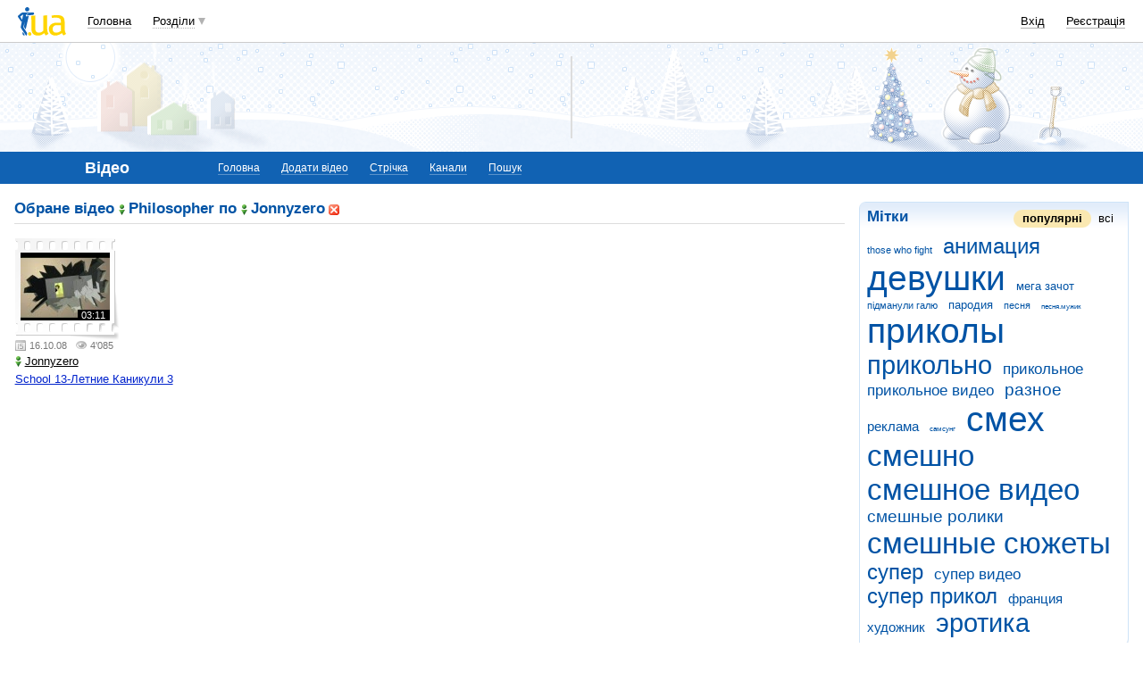

--- FILE ---
content_type: text/html; charset=utf-8
request_url: https://www.google.com/recaptcha/api2/aframe
body_size: 152
content:
<!DOCTYPE HTML><html><head><meta http-equiv="content-type" content="text/html; charset=UTF-8"></head><body><script nonce="Cc-cHmuZKirbxSnXqN15vw">/** Anti-fraud and anti-abuse applications only. See google.com/recaptcha */ try{var clients={'sodar':'https://pagead2.googlesyndication.com/pagead/sodar?'};window.addEventListener("message",function(a){try{if(a.source===window.parent){var b=JSON.parse(a.data);var c=clients[b['id']];if(c){var d=document.createElement('img');d.src=c+b['params']+'&rc='+(localStorage.getItem("rc::a")?sessionStorage.getItem("rc::b"):"");window.document.body.appendChild(d);sessionStorage.setItem("rc::e",parseInt(sessionStorage.getItem("rc::e")||0)+1);localStorage.setItem("rc::h",'1769031741342');}}}catch(b){}});window.parent.postMessage("_grecaptcha_ready", "*");}catch(b){}</script></body></html>

--- FILE ---
content_type: application/javascript; charset=utf-8
request_url: https://fundingchoicesmessages.google.com/f/AGSKWxWwTwSJeZCKgJyKCVhiyFD7w-PDLW5rTS7LYogSeBy2SchmZyMonK48BASNdqhC5kQvFgqZdS-UXx19UFRYxJDAFRhdzM-RGY-m6O7ixfJjxCaidKRuoRm3Njr4FduYfH5t0kQ4JG5aBXndh-fjshroHxCv3bzl4tMU9crrcjv2YbR2Xkgwp4VNd1Dd/_=468x60&-search-ads./ad/adp_/addatasandbox?/300_250_
body_size: -1289
content:
window['0226a110-ae9d-4b58-9c08-b54bc0ef0870'] = true;